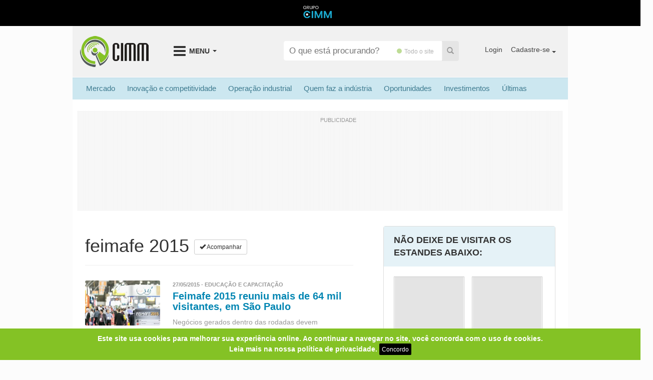

--- FILE ---
content_type: text/html; charset=utf-8
request_url: https://cimm.com.br/portal/tag/feimafe%202015
body_size: 22308
content:
<!DOCTYPE html>
<html>
<head>
  <meta charset="UTF-8" />
<script type="8ca628ea18bd76d3c101f646-text/javascript">window.NREUM||(NREUM={});NREUM.info={"beacon":"bam.nr-data.net","errorBeacon":"bam.nr-data.net","licenseKey":"99e47733b8","applicationID":"3268739","transactionName":"IVpYFxdfDg5dF0xCUgVGGQoLVAca","queueTime":0,"applicationTime":409,"agent":""}</script>
<script type="8ca628ea18bd76d3c101f646-text/javascript">(window.NREUM||(NREUM={})).init={ajax:{deny_list:["bam.nr-data.net"]},feature_flags:["soft_nav"]};(window.NREUM||(NREUM={})).loader_config={licenseKey:"99e47733b8",applicationID:"3268739",browserID:"3268745"};;/*! For license information please see nr-loader-rum-1.308.0.min.js.LICENSE.txt */
(()=>{var e,t,r={163:(e,t,r)=>{"use strict";r.d(t,{j:()=>E});var n=r(384),i=r(1741);var a=r(2555);r(860).K7.genericEvents;const s="experimental.resources",o="register",c=e=>{if(!e||"string"!=typeof e)return!1;try{document.createDocumentFragment().querySelector(e)}catch{return!1}return!0};var d=r(2614),u=r(944),l=r(8122);const f="[data-nr-mask]",g=e=>(0,l.a)(e,(()=>{const e={feature_flags:[],experimental:{allow_registered_children:!1,resources:!1},mask_selector:"*",block_selector:"[data-nr-block]",mask_input_options:{color:!1,date:!1,"datetime-local":!1,email:!1,month:!1,number:!1,range:!1,search:!1,tel:!1,text:!1,time:!1,url:!1,week:!1,textarea:!1,select:!1,password:!0}};return{ajax:{deny_list:void 0,block_internal:!0,enabled:!0,autoStart:!0},api:{get allow_registered_children(){return e.feature_flags.includes(o)||e.experimental.allow_registered_children},set allow_registered_children(t){e.experimental.allow_registered_children=t},duplicate_registered_data:!1},browser_consent_mode:{enabled:!1},distributed_tracing:{enabled:void 0,exclude_newrelic_header:void 0,cors_use_newrelic_header:void 0,cors_use_tracecontext_headers:void 0,allowed_origins:void 0},get feature_flags(){return e.feature_flags},set feature_flags(t){e.feature_flags=t},generic_events:{enabled:!0,autoStart:!0},harvest:{interval:30},jserrors:{enabled:!0,autoStart:!0},logging:{enabled:!0,autoStart:!0},metrics:{enabled:!0,autoStart:!0},obfuscate:void 0,page_action:{enabled:!0},page_view_event:{enabled:!0,autoStart:!0},page_view_timing:{enabled:!0,autoStart:!0},performance:{capture_marks:!1,capture_measures:!1,capture_detail:!0,resources:{get enabled(){return e.feature_flags.includes(s)||e.experimental.resources},set enabled(t){e.experimental.resources=t},asset_types:[],first_party_domains:[],ignore_newrelic:!0}},privacy:{cookies_enabled:!0},proxy:{assets:void 0,beacon:void 0},session:{expiresMs:d.wk,inactiveMs:d.BB},session_replay:{autoStart:!0,enabled:!1,preload:!1,sampling_rate:10,error_sampling_rate:100,collect_fonts:!1,inline_images:!1,fix_stylesheets:!0,mask_all_inputs:!0,get mask_text_selector(){return e.mask_selector},set mask_text_selector(t){c(t)?e.mask_selector="".concat(t,",").concat(f):""===t||null===t?e.mask_selector=f:(0,u.R)(5,t)},get block_class(){return"nr-block"},get ignore_class(){return"nr-ignore"},get mask_text_class(){return"nr-mask"},get block_selector(){return e.block_selector},set block_selector(t){c(t)?e.block_selector+=",".concat(t):""!==t&&(0,u.R)(6,t)},get mask_input_options(){return e.mask_input_options},set mask_input_options(t){t&&"object"==typeof t?e.mask_input_options={...t,password:!0}:(0,u.R)(7,t)}},session_trace:{enabled:!0,autoStart:!0},soft_navigations:{enabled:!0,autoStart:!0},spa:{enabled:!0,autoStart:!0},ssl:void 0,user_actions:{enabled:!0,elementAttributes:["id","className","tagName","type"]}}})());var p=r(6154),m=r(9324);let h=0;const v={buildEnv:m.F3,distMethod:m.Xs,version:m.xv,originTime:p.WN},b={consented:!1},y={appMetadata:{},get consented(){return this.session?.state?.consent||b.consented},set consented(e){b.consented=e},customTransaction:void 0,denyList:void 0,disabled:!1,harvester:void 0,isolatedBacklog:!1,isRecording:!1,loaderType:void 0,maxBytes:3e4,obfuscator:void 0,onerror:void 0,ptid:void 0,releaseIds:{},session:void 0,timeKeeper:void 0,registeredEntities:[],jsAttributesMetadata:{bytes:0},get harvestCount(){return++h}},_=e=>{const t=(0,l.a)(e,y),r=Object.keys(v).reduce((e,t)=>(e[t]={value:v[t],writable:!1,configurable:!0,enumerable:!0},e),{});return Object.defineProperties(t,r)};var w=r(5701);const x=e=>{const t=e.startsWith("http");e+="/",r.p=t?e:"https://"+e};var R=r(7836),k=r(3241);const A={accountID:void 0,trustKey:void 0,agentID:void 0,licenseKey:void 0,applicationID:void 0,xpid:void 0},S=e=>(0,l.a)(e,A),T=new Set;function E(e,t={},r,s){let{init:o,info:c,loader_config:d,runtime:u={},exposed:l=!0}=t;if(!c){const e=(0,n.pV)();o=e.init,c=e.info,d=e.loader_config}e.init=g(o||{}),e.loader_config=S(d||{}),c.jsAttributes??={},p.bv&&(c.jsAttributes.isWorker=!0),e.info=(0,a.D)(c);const f=e.init,m=[c.beacon,c.errorBeacon];T.has(e.agentIdentifier)||(f.proxy.assets&&(x(f.proxy.assets),m.push(f.proxy.assets)),f.proxy.beacon&&m.push(f.proxy.beacon),e.beacons=[...m],function(e){const t=(0,n.pV)();Object.getOwnPropertyNames(i.W.prototype).forEach(r=>{const n=i.W.prototype[r];if("function"!=typeof n||"constructor"===n)return;let a=t[r];e[r]&&!1!==e.exposed&&"micro-agent"!==e.runtime?.loaderType&&(t[r]=(...t)=>{const n=e[r](...t);return a?a(...t):n})})}(e),(0,n.US)("activatedFeatures",w.B)),u.denyList=[...f.ajax.deny_list||[],...f.ajax.block_internal?m:[]],u.ptid=e.agentIdentifier,u.loaderType=r,e.runtime=_(u),T.has(e.agentIdentifier)||(e.ee=R.ee.get(e.agentIdentifier),e.exposed=l,(0,k.W)({agentIdentifier:e.agentIdentifier,drained:!!w.B?.[e.agentIdentifier],type:"lifecycle",name:"initialize",feature:void 0,data:e.config})),T.add(e.agentIdentifier)}},384:(e,t,r)=>{"use strict";r.d(t,{NT:()=>s,US:()=>u,Zm:()=>o,bQ:()=>d,dV:()=>c,pV:()=>l});var n=r(6154),i=r(1863),a=r(1910);const s={beacon:"bam.nr-data.net",errorBeacon:"bam.nr-data.net"};function o(){return n.gm.NREUM||(n.gm.NREUM={}),void 0===n.gm.newrelic&&(n.gm.newrelic=n.gm.NREUM),n.gm.NREUM}function c(){let e=o();return e.o||(e.o={ST:n.gm.setTimeout,SI:n.gm.setImmediate||n.gm.setInterval,CT:n.gm.clearTimeout,XHR:n.gm.XMLHttpRequest,REQ:n.gm.Request,EV:n.gm.Event,PR:n.gm.Promise,MO:n.gm.MutationObserver,FETCH:n.gm.fetch,WS:n.gm.WebSocket},(0,a.i)(...Object.values(e.o))),e}function d(e,t){let r=o();r.initializedAgents??={},t.initializedAt={ms:(0,i.t)(),date:new Date},r.initializedAgents[e]=t}function u(e,t){o()[e]=t}function l(){return function(){let e=o();const t=e.info||{};e.info={beacon:s.beacon,errorBeacon:s.errorBeacon,...t}}(),function(){let e=o();const t=e.init||{};e.init={...t}}(),c(),function(){let e=o();const t=e.loader_config||{};e.loader_config={...t}}(),o()}},782:(e,t,r)=>{"use strict";r.d(t,{T:()=>n});const n=r(860).K7.pageViewTiming},860:(e,t,r)=>{"use strict";r.d(t,{$J:()=>u,K7:()=>c,P3:()=>d,XX:()=>i,Yy:()=>o,df:()=>a,qY:()=>n,v4:()=>s});const n="events",i="jserrors",a="browser/blobs",s="rum",o="browser/logs",c={ajax:"ajax",genericEvents:"generic_events",jserrors:i,logging:"logging",metrics:"metrics",pageAction:"page_action",pageViewEvent:"page_view_event",pageViewTiming:"page_view_timing",sessionReplay:"session_replay",sessionTrace:"session_trace",softNav:"soft_navigations",spa:"spa"},d={[c.pageViewEvent]:1,[c.pageViewTiming]:2,[c.metrics]:3,[c.jserrors]:4,[c.spa]:5,[c.ajax]:6,[c.sessionTrace]:7,[c.softNav]:8,[c.sessionReplay]:9,[c.logging]:10,[c.genericEvents]:11},u={[c.pageViewEvent]:s,[c.pageViewTiming]:n,[c.ajax]:n,[c.spa]:n,[c.softNav]:n,[c.metrics]:i,[c.jserrors]:i,[c.sessionTrace]:a,[c.sessionReplay]:a,[c.logging]:o,[c.genericEvents]:"ins"}},944:(e,t,r)=>{"use strict";r.d(t,{R:()=>i});var n=r(3241);function i(e,t){"function"==typeof console.debug&&(console.debug("New Relic Warning: https://github.com/newrelic/newrelic-browser-agent/blob/main/docs/warning-codes.md#".concat(e),t),(0,n.W)({agentIdentifier:null,drained:null,type:"data",name:"warn",feature:"warn",data:{code:e,secondary:t}}))}},1687:(e,t,r)=>{"use strict";r.d(t,{Ak:()=>d,Ze:()=>f,x3:()=>u});var n=r(3241),i=r(7836),a=r(3606),s=r(860),o=r(2646);const c={};function d(e,t){const r={staged:!1,priority:s.P3[t]||0};l(e),c[e].get(t)||c[e].set(t,r)}function u(e,t){e&&c[e]&&(c[e].get(t)&&c[e].delete(t),p(e,t,!1),c[e].size&&g(e))}function l(e){if(!e)throw new Error("agentIdentifier required");c[e]||(c[e]=new Map)}function f(e="",t="feature",r=!1){if(l(e),!e||!c[e].get(t)||r)return p(e,t);c[e].get(t).staged=!0,g(e)}function g(e){const t=Array.from(c[e]);t.every(([e,t])=>t.staged)&&(t.sort((e,t)=>e[1].priority-t[1].priority),t.forEach(([t])=>{c[e].delete(t),p(e,t)}))}function p(e,t,r=!0){const s=e?i.ee.get(e):i.ee,c=a.i.handlers;if(!s.aborted&&s.backlog&&c){if((0,n.W)({agentIdentifier:e,type:"lifecycle",name:"drain",feature:t}),r){const e=s.backlog[t],r=c[t];if(r){for(let t=0;e&&t<e.length;++t)m(e[t],r);Object.entries(r).forEach(([e,t])=>{Object.values(t||{}).forEach(t=>{t[0]?.on&&t[0]?.context()instanceof o.y&&t[0].on(e,t[1])})})}}s.isolatedBacklog||delete c[t],s.backlog[t]=null,s.emit("drain-"+t,[])}}function m(e,t){var r=e[1];Object.values(t[r]||{}).forEach(t=>{var r=e[0];if(t[0]===r){var n=t[1],i=e[3],a=e[2];n.apply(i,a)}})}},1738:(e,t,r)=>{"use strict";r.d(t,{U:()=>g,Y:()=>f});var n=r(3241),i=r(9908),a=r(1863),s=r(944),o=r(5701),c=r(3969),d=r(8362),u=r(860),l=r(4261);function f(e,t,r,a){const f=a||r;!f||f[e]&&f[e]!==d.d.prototype[e]||(f[e]=function(){(0,i.p)(c.xV,["API/"+e+"/called"],void 0,u.K7.metrics,r.ee),(0,n.W)({agentIdentifier:r.agentIdentifier,drained:!!o.B?.[r.agentIdentifier],type:"data",name:"api",feature:l.Pl+e,data:{}});try{return t.apply(this,arguments)}catch(e){(0,s.R)(23,e)}})}function g(e,t,r,n,s){const o=e.info;null===r?delete o.jsAttributes[t]:o.jsAttributes[t]=r,(s||null===r)&&(0,i.p)(l.Pl+n,[(0,a.t)(),t,r],void 0,"session",e.ee)}},1741:(e,t,r)=>{"use strict";r.d(t,{W:()=>a});var n=r(944),i=r(4261);class a{#e(e,...t){if(this[e]!==a.prototype[e])return this[e](...t);(0,n.R)(35,e)}addPageAction(e,t){return this.#e(i.hG,e,t)}register(e){return this.#e(i.eY,e)}recordCustomEvent(e,t){return this.#e(i.fF,e,t)}setPageViewName(e,t){return this.#e(i.Fw,e,t)}setCustomAttribute(e,t,r){return this.#e(i.cD,e,t,r)}noticeError(e,t){return this.#e(i.o5,e,t)}setUserId(e,t=!1){return this.#e(i.Dl,e,t)}setApplicationVersion(e){return this.#e(i.nb,e)}setErrorHandler(e){return this.#e(i.bt,e)}addRelease(e,t){return this.#e(i.k6,e,t)}log(e,t){return this.#e(i.$9,e,t)}start(){return this.#e(i.d3)}finished(e){return this.#e(i.BL,e)}recordReplay(){return this.#e(i.CH)}pauseReplay(){return this.#e(i.Tb)}addToTrace(e){return this.#e(i.U2,e)}setCurrentRouteName(e){return this.#e(i.PA,e)}interaction(e){return this.#e(i.dT,e)}wrapLogger(e,t,r){return this.#e(i.Wb,e,t,r)}measure(e,t){return this.#e(i.V1,e,t)}consent(e){return this.#e(i.Pv,e)}}},1863:(e,t,r)=>{"use strict";function n(){return Math.floor(performance.now())}r.d(t,{t:()=>n})},1910:(e,t,r)=>{"use strict";r.d(t,{i:()=>a});var n=r(944);const i=new Map;function a(...e){return e.every(e=>{if(i.has(e))return i.get(e);const t="function"==typeof e?e.toString():"",r=t.includes("[native code]"),a=t.includes("nrWrapper");return r||a||(0,n.R)(64,e?.name||t),i.set(e,r),r})}},2555:(e,t,r)=>{"use strict";r.d(t,{D:()=>o,f:()=>s});var n=r(384),i=r(8122);const a={beacon:n.NT.beacon,errorBeacon:n.NT.errorBeacon,licenseKey:void 0,applicationID:void 0,sa:void 0,queueTime:void 0,applicationTime:void 0,ttGuid:void 0,user:void 0,account:void 0,product:void 0,extra:void 0,jsAttributes:{},userAttributes:void 0,atts:void 0,transactionName:void 0,tNamePlain:void 0};function s(e){try{return!!e.licenseKey&&!!e.errorBeacon&&!!e.applicationID}catch(e){return!1}}const o=e=>(0,i.a)(e,a)},2614:(e,t,r)=>{"use strict";r.d(t,{BB:()=>s,H3:()=>n,g:()=>d,iL:()=>c,tS:()=>o,uh:()=>i,wk:()=>a});const n="NRBA",i="SESSION",a=144e5,s=18e5,o={STARTED:"session-started",PAUSE:"session-pause",RESET:"session-reset",RESUME:"session-resume",UPDATE:"session-update"},c={SAME_TAB:"same-tab",CROSS_TAB:"cross-tab"},d={OFF:0,FULL:1,ERROR:2}},2646:(e,t,r)=>{"use strict";r.d(t,{y:()=>n});class n{constructor(e){this.contextId=e}}},2843:(e,t,r)=>{"use strict";r.d(t,{G:()=>a,u:()=>i});var n=r(3878);function i(e,t=!1,r,i){(0,n.DD)("visibilitychange",function(){if(t)return void("hidden"===document.visibilityState&&e());e(document.visibilityState)},r,i)}function a(e,t,r){(0,n.sp)("pagehide",e,t,r)}},3241:(e,t,r)=>{"use strict";r.d(t,{W:()=>a});var n=r(6154);const i="newrelic";function a(e={}){try{n.gm.dispatchEvent(new CustomEvent(i,{detail:e}))}catch(e){}}},3606:(e,t,r)=>{"use strict";r.d(t,{i:()=>a});var n=r(9908);a.on=s;var i=a.handlers={};function a(e,t,r,a){s(a||n.d,i,e,t,r)}function s(e,t,r,i,a){a||(a="feature"),e||(e=n.d);var s=t[a]=t[a]||{};(s[r]=s[r]||[]).push([e,i])}},3878:(e,t,r)=>{"use strict";function n(e,t){return{capture:e,passive:!1,signal:t}}function i(e,t,r=!1,i){window.addEventListener(e,t,n(r,i))}function a(e,t,r=!1,i){document.addEventListener(e,t,n(r,i))}r.d(t,{DD:()=>a,jT:()=>n,sp:()=>i})},3969:(e,t,r)=>{"use strict";r.d(t,{TZ:()=>n,XG:()=>o,rs:()=>i,xV:()=>s,z_:()=>a});const n=r(860).K7.metrics,i="sm",a="cm",s="storeSupportabilityMetrics",o="storeEventMetrics"},4234:(e,t,r)=>{"use strict";r.d(t,{W:()=>a});var n=r(7836),i=r(1687);class a{constructor(e,t){this.agentIdentifier=e,this.ee=n.ee.get(e),this.featureName=t,this.blocked=!1}deregisterDrain(){(0,i.x3)(this.agentIdentifier,this.featureName)}}},4261:(e,t,r)=>{"use strict";r.d(t,{$9:()=>d,BL:()=>o,CH:()=>g,Dl:()=>_,Fw:()=>y,PA:()=>h,Pl:()=>n,Pv:()=>k,Tb:()=>l,U2:()=>a,V1:()=>R,Wb:()=>x,bt:()=>b,cD:()=>v,d3:()=>w,dT:()=>c,eY:()=>p,fF:()=>f,hG:()=>i,k6:()=>s,nb:()=>m,o5:()=>u});const n="api-",i="addPageAction",a="addToTrace",s="addRelease",o="finished",c="interaction",d="log",u="noticeError",l="pauseReplay",f="recordCustomEvent",g="recordReplay",p="register",m="setApplicationVersion",h="setCurrentRouteName",v="setCustomAttribute",b="setErrorHandler",y="setPageViewName",_="setUserId",w="start",x="wrapLogger",R="measure",k="consent"},5289:(e,t,r)=>{"use strict";r.d(t,{GG:()=>s,Qr:()=>c,sB:()=>o});var n=r(3878),i=r(6389);function a(){return"undefined"==typeof document||"complete"===document.readyState}function s(e,t){if(a())return e();const r=(0,i.J)(e),s=setInterval(()=>{a()&&(clearInterval(s),r())},500);(0,n.sp)("load",r,t)}function o(e){if(a())return e();(0,n.DD)("DOMContentLoaded",e)}function c(e){if(a())return e();(0,n.sp)("popstate",e)}},5607:(e,t,r)=>{"use strict";r.d(t,{W:()=>n});const n=(0,r(9566).bz)()},5701:(e,t,r)=>{"use strict";r.d(t,{B:()=>a,t:()=>s});var n=r(3241);const i=new Set,a={};function s(e,t){const r=t.agentIdentifier;a[r]??={},e&&"object"==typeof e&&(i.has(r)||(t.ee.emit("rumresp",[e]),a[r]=e,i.add(r),(0,n.W)({agentIdentifier:r,loaded:!0,drained:!0,type:"lifecycle",name:"load",feature:void 0,data:e})))}},6154:(e,t,r)=>{"use strict";r.d(t,{OF:()=>c,RI:()=>i,WN:()=>u,bv:()=>a,eN:()=>l,gm:()=>s,mw:()=>o,sb:()=>d});var n=r(1863);const i="undefined"!=typeof window&&!!window.document,a="undefined"!=typeof WorkerGlobalScope&&("undefined"!=typeof self&&self instanceof WorkerGlobalScope&&self.navigator instanceof WorkerNavigator||"undefined"!=typeof globalThis&&globalThis instanceof WorkerGlobalScope&&globalThis.navigator instanceof WorkerNavigator),s=i?window:"undefined"!=typeof WorkerGlobalScope&&("undefined"!=typeof self&&self instanceof WorkerGlobalScope&&self||"undefined"!=typeof globalThis&&globalThis instanceof WorkerGlobalScope&&globalThis),o=Boolean("hidden"===s?.document?.visibilityState),c=/iPad|iPhone|iPod/.test(s.navigator?.userAgent),d=c&&"undefined"==typeof SharedWorker,u=((()=>{const e=s.navigator?.userAgent?.match(/Firefox[/\s](\d+\.\d+)/);Array.isArray(e)&&e.length>=2&&e[1]})(),Date.now()-(0,n.t)()),l=()=>"undefined"!=typeof PerformanceNavigationTiming&&s?.performance?.getEntriesByType("navigation")?.[0]?.responseStart},6389:(e,t,r)=>{"use strict";function n(e,t=500,r={}){const n=r?.leading||!1;let i;return(...r)=>{n&&void 0===i&&(e.apply(this,r),i=setTimeout(()=>{i=clearTimeout(i)},t)),n||(clearTimeout(i),i=setTimeout(()=>{e.apply(this,r)},t))}}function i(e){let t=!1;return(...r)=>{t||(t=!0,e.apply(this,r))}}r.d(t,{J:()=>i,s:()=>n})},6630:(e,t,r)=>{"use strict";r.d(t,{T:()=>n});const n=r(860).K7.pageViewEvent},7699:(e,t,r)=>{"use strict";r.d(t,{It:()=>a,KC:()=>o,No:()=>i,qh:()=>s});var n=r(860);const i=16e3,a=1e6,s="SESSION_ERROR",o={[n.K7.logging]:!0,[n.K7.genericEvents]:!1,[n.K7.jserrors]:!1,[n.K7.ajax]:!1}},7836:(e,t,r)=>{"use strict";r.d(t,{P:()=>o,ee:()=>c});var n=r(384),i=r(8990),a=r(2646),s=r(5607);const o="nr@context:".concat(s.W),c=function e(t,r){var n={},s={},u={},l=!1;try{l=16===r.length&&d.initializedAgents?.[r]?.runtime.isolatedBacklog}catch(e){}var f={on:p,addEventListener:p,removeEventListener:function(e,t){var r=n[e];if(!r)return;for(var i=0;i<r.length;i++)r[i]===t&&r.splice(i,1)},emit:function(e,r,n,i,a){!1!==a&&(a=!0);if(c.aborted&&!i)return;t&&a&&t.emit(e,r,n);var o=g(n);m(e).forEach(e=>{e.apply(o,r)});var d=v()[s[e]];d&&d.push([f,e,r,o]);return o},get:h,listeners:m,context:g,buffer:function(e,t){const r=v();if(t=t||"feature",f.aborted)return;Object.entries(e||{}).forEach(([e,n])=>{s[n]=t,t in r||(r[t]=[])})},abort:function(){f._aborted=!0,Object.keys(f.backlog).forEach(e=>{delete f.backlog[e]})},isBuffering:function(e){return!!v()[s[e]]},debugId:r,backlog:l?{}:t&&"object"==typeof t.backlog?t.backlog:{},isolatedBacklog:l};return Object.defineProperty(f,"aborted",{get:()=>{let e=f._aborted||!1;return e||(t&&(e=t.aborted),e)}}),f;function g(e){return e&&e instanceof a.y?e:e?(0,i.I)(e,o,()=>new a.y(o)):new a.y(o)}function p(e,t){n[e]=m(e).concat(t)}function m(e){return n[e]||[]}function h(t){return u[t]=u[t]||e(f,t)}function v(){return f.backlog}}(void 0,"globalEE"),d=(0,n.Zm)();d.ee||(d.ee=c)},8122:(e,t,r)=>{"use strict";r.d(t,{a:()=>i});var n=r(944);function i(e,t){try{if(!e||"object"!=typeof e)return(0,n.R)(3);if(!t||"object"!=typeof t)return(0,n.R)(4);const r=Object.create(Object.getPrototypeOf(t),Object.getOwnPropertyDescriptors(t)),a=0===Object.keys(r).length?e:r;for(let s in a)if(void 0!==e[s])try{if(null===e[s]){r[s]=null;continue}Array.isArray(e[s])&&Array.isArray(t[s])?r[s]=Array.from(new Set([...e[s],...t[s]])):"object"==typeof e[s]&&"object"==typeof t[s]?r[s]=i(e[s],t[s]):r[s]=e[s]}catch(e){r[s]||(0,n.R)(1,e)}return r}catch(e){(0,n.R)(2,e)}}},8362:(e,t,r)=>{"use strict";r.d(t,{d:()=>a});var n=r(9566),i=r(1741);class a extends i.W{agentIdentifier=(0,n.LA)(16)}},8374:(e,t,r)=>{r.nc=(()=>{try{return document?.currentScript?.nonce}catch(e){}return""})()},8990:(e,t,r)=>{"use strict";r.d(t,{I:()=>i});var n=Object.prototype.hasOwnProperty;function i(e,t,r){if(n.call(e,t))return e[t];var i=r();if(Object.defineProperty&&Object.keys)try{return Object.defineProperty(e,t,{value:i,writable:!0,enumerable:!1}),i}catch(e){}return e[t]=i,i}},9324:(e,t,r)=>{"use strict";r.d(t,{F3:()=>i,Xs:()=>a,xv:()=>n});const n="1.308.0",i="PROD",a="CDN"},9566:(e,t,r)=>{"use strict";r.d(t,{LA:()=>o,bz:()=>s});var n=r(6154);const i="xxxxxxxx-xxxx-4xxx-yxxx-xxxxxxxxxxxx";function a(e,t){return e?15&e[t]:16*Math.random()|0}function s(){const e=n.gm?.crypto||n.gm?.msCrypto;let t,r=0;return e&&e.getRandomValues&&(t=e.getRandomValues(new Uint8Array(30))),i.split("").map(e=>"x"===e?a(t,r++).toString(16):"y"===e?(3&a()|8).toString(16):e).join("")}function o(e){const t=n.gm?.crypto||n.gm?.msCrypto;let r,i=0;t&&t.getRandomValues&&(r=t.getRandomValues(new Uint8Array(e)));const s=[];for(var o=0;o<e;o++)s.push(a(r,i++).toString(16));return s.join("")}},9908:(e,t,r)=>{"use strict";r.d(t,{d:()=>n,p:()=>i});var n=r(7836).ee.get("handle");function i(e,t,r,i,a){a?(a.buffer([e],i),a.emit(e,t,r)):(n.buffer([e],i),n.emit(e,t,r))}}},n={};function i(e){var t=n[e];if(void 0!==t)return t.exports;var a=n[e]={exports:{}};return r[e](a,a.exports,i),a.exports}i.m=r,i.d=(e,t)=>{for(var r in t)i.o(t,r)&&!i.o(e,r)&&Object.defineProperty(e,r,{enumerable:!0,get:t[r]})},i.f={},i.e=e=>Promise.all(Object.keys(i.f).reduce((t,r)=>(i.f[r](e,t),t),[])),i.u=e=>"nr-rum-1.308.0.min.js",i.o=(e,t)=>Object.prototype.hasOwnProperty.call(e,t),e={},t="NRBA-1.308.0.PROD:",i.l=(r,n,a,s)=>{if(e[r])e[r].push(n);else{var o,c;if(void 0!==a)for(var d=document.getElementsByTagName("script"),u=0;u<d.length;u++){var l=d[u];if(l.getAttribute("src")==r||l.getAttribute("data-webpack")==t+a){o=l;break}}if(!o){c=!0;var f={296:"sha512-+MIMDsOcckGXa1EdWHqFNv7P+JUkd5kQwCBr3KE6uCvnsBNUrdSt4a/3/L4j4TxtnaMNjHpza2/erNQbpacJQA=="};(o=document.createElement("script")).charset="utf-8",i.nc&&o.setAttribute("nonce",i.nc),o.setAttribute("data-webpack",t+a),o.src=r,0!==o.src.indexOf(window.location.origin+"/")&&(o.crossOrigin="anonymous"),f[s]&&(o.integrity=f[s])}e[r]=[n];var g=(t,n)=>{o.onerror=o.onload=null,clearTimeout(p);var i=e[r];if(delete e[r],o.parentNode&&o.parentNode.removeChild(o),i&&i.forEach(e=>e(n)),t)return t(n)},p=setTimeout(g.bind(null,void 0,{type:"timeout",target:o}),12e4);o.onerror=g.bind(null,o.onerror),o.onload=g.bind(null,o.onload),c&&document.head.appendChild(o)}},i.r=e=>{"undefined"!=typeof Symbol&&Symbol.toStringTag&&Object.defineProperty(e,Symbol.toStringTag,{value:"Module"}),Object.defineProperty(e,"__esModule",{value:!0})},i.p="https://js-agent.newrelic.com/",(()=>{var e={374:0,840:0};i.f.j=(t,r)=>{var n=i.o(e,t)?e[t]:void 0;if(0!==n)if(n)r.push(n[2]);else{var a=new Promise((r,i)=>n=e[t]=[r,i]);r.push(n[2]=a);var s=i.p+i.u(t),o=new Error;i.l(s,r=>{if(i.o(e,t)&&(0!==(n=e[t])&&(e[t]=void 0),n)){var a=r&&("load"===r.type?"missing":r.type),s=r&&r.target&&r.target.src;o.message="Loading chunk "+t+" failed: ("+a+": "+s+")",o.name="ChunkLoadError",o.type=a,o.request=s,n[1](o)}},"chunk-"+t,t)}};var t=(t,r)=>{var n,a,[s,o,c]=r,d=0;if(s.some(t=>0!==e[t])){for(n in o)i.o(o,n)&&(i.m[n]=o[n]);if(c)c(i)}for(t&&t(r);d<s.length;d++)a=s[d],i.o(e,a)&&e[a]&&e[a][0](),e[a]=0},r=self["webpackChunk:NRBA-1.308.0.PROD"]=self["webpackChunk:NRBA-1.308.0.PROD"]||[];r.forEach(t.bind(null,0)),r.push=t.bind(null,r.push.bind(r))})(),(()=>{"use strict";i(8374);var e=i(8362),t=i(860);const r=Object.values(t.K7);var n=i(163);var a=i(9908),s=i(1863),o=i(4261),c=i(1738);var d=i(1687),u=i(4234),l=i(5289),f=i(6154),g=i(944),p=i(384);const m=e=>f.RI&&!0===e?.privacy.cookies_enabled;function h(e){return!!(0,p.dV)().o.MO&&m(e)&&!0===e?.session_trace.enabled}var v=i(6389),b=i(7699);class y extends u.W{constructor(e,t){super(e.agentIdentifier,t),this.agentRef=e,this.abortHandler=void 0,this.featAggregate=void 0,this.loadedSuccessfully=void 0,this.onAggregateImported=new Promise(e=>{this.loadedSuccessfully=e}),this.deferred=Promise.resolve(),!1===e.init[this.featureName].autoStart?this.deferred=new Promise((t,r)=>{this.ee.on("manual-start-all",(0,v.J)(()=>{(0,d.Ak)(e.agentIdentifier,this.featureName),t()}))}):(0,d.Ak)(e.agentIdentifier,t)}importAggregator(e,t,r={}){if(this.featAggregate)return;const n=async()=>{let n;await this.deferred;try{if(m(e.init)){const{setupAgentSession:t}=await i.e(296).then(i.bind(i,3305));n=t(e)}}catch(e){(0,g.R)(20,e),this.ee.emit("internal-error",[e]),(0,a.p)(b.qh,[e],void 0,this.featureName,this.ee)}try{if(!this.#t(this.featureName,n,e.init))return(0,d.Ze)(this.agentIdentifier,this.featureName),void this.loadedSuccessfully(!1);const{Aggregate:i}=await t();this.featAggregate=new i(e,r),e.runtime.harvester.initializedAggregates.push(this.featAggregate),this.loadedSuccessfully(!0)}catch(e){(0,g.R)(34,e),this.abortHandler?.(),(0,d.Ze)(this.agentIdentifier,this.featureName,!0),this.loadedSuccessfully(!1),this.ee&&this.ee.abort()}};f.RI?(0,l.GG)(()=>n(),!0):n()}#t(e,r,n){if(this.blocked)return!1;switch(e){case t.K7.sessionReplay:return h(n)&&!!r;case t.K7.sessionTrace:return!!r;default:return!0}}}var _=i(6630),w=i(2614),x=i(3241);class R extends y{static featureName=_.T;constructor(e){var t;super(e,_.T),this.setupInspectionEvents(e.agentIdentifier),t=e,(0,c.Y)(o.Fw,function(e,r){"string"==typeof e&&("/"!==e.charAt(0)&&(e="/"+e),t.runtime.customTransaction=(r||"http://custom.transaction")+e,(0,a.p)(o.Pl+o.Fw,[(0,s.t)()],void 0,void 0,t.ee))},t),this.importAggregator(e,()=>i.e(296).then(i.bind(i,3943)))}setupInspectionEvents(e){const t=(t,r)=>{t&&(0,x.W)({agentIdentifier:e,timeStamp:t.timeStamp,loaded:"complete"===t.target.readyState,type:"window",name:r,data:t.target.location+""})};(0,l.sB)(e=>{t(e,"DOMContentLoaded")}),(0,l.GG)(e=>{t(e,"load")}),(0,l.Qr)(e=>{t(e,"navigate")}),this.ee.on(w.tS.UPDATE,(t,r)=>{(0,x.W)({agentIdentifier:e,type:"lifecycle",name:"session",data:r})})}}class k extends e.d{constructor(e){var t;(super(),f.gm)?(this.features={},(0,p.bQ)(this.agentIdentifier,this),this.desiredFeatures=new Set(e.features||[]),this.desiredFeatures.add(R),(0,n.j)(this,e,e.loaderType||"agent"),t=this,(0,c.Y)(o.cD,function(e,r,n=!1){if("string"==typeof e){if(["string","number","boolean"].includes(typeof r)||null===r)return(0,c.U)(t,e,r,o.cD,n);(0,g.R)(40,typeof r)}else(0,g.R)(39,typeof e)},t),function(e){(0,c.Y)(o.Dl,function(t,r=!1){if("string"!=typeof t&&null!==t)return void(0,g.R)(41,typeof t);const n=e.info.jsAttributes["enduser.id"];r&&null!=n&&n!==t?(0,a.p)(o.Pl+"setUserIdAndResetSession",[t],void 0,"session",e.ee):(0,c.U)(e,"enduser.id",t,o.Dl,!0)},e)}(this),function(e){(0,c.Y)(o.nb,function(t){if("string"==typeof t||null===t)return(0,c.U)(e,"application.version",t,o.nb,!1);(0,g.R)(42,typeof t)},e)}(this),function(e){(0,c.Y)(o.d3,function(){e.ee.emit("manual-start-all")},e)}(this),function(e){(0,c.Y)(o.Pv,function(t=!0){if("boolean"==typeof t){if((0,a.p)(o.Pl+o.Pv,[t],void 0,"session",e.ee),e.runtime.consented=t,t){const t=e.features.page_view_event;t.onAggregateImported.then(e=>{const r=t.featAggregate;e&&!r.sentRum&&r.sendRum()})}}else(0,g.R)(65,typeof t)},e)}(this),this.run()):(0,g.R)(21)}get config(){return{info:this.info,init:this.init,loader_config:this.loader_config,runtime:this.runtime}}get api(){return this}run(){try{const e=function(e){const t={};return r.forEach(r=>{t[r]=!!e[r]?.enabled}),t}(this.init),n=[...this.desiredFeatures];n.sort((e,r)=>t.P3[e.featureName]-t.P3[r.featureName]),n.forEach(r=>{if(!e[r.featureName]&&r.featureName!==t.K7.pageViewEvent)return;if(r.featureName===t.K7.spa)return void(0,g.R)(67);const n=function(e){switch(e){case t.K7.ajax:return[t.K7.jserrors];case t.K7.sessionTrace:return[t.K7.ajax,t.K7.pageViewEvent];case t.K7.sessionReplay:return[t.K7.sessionTrace];case t.K7.pageViewTiming:return[t.K7.pageViewEvent];default:return[]}}(r.featureName).filter(e=>!(e in this.features));n.length>0&&(0,g.R)(36,{targetFeature:r.featureName,missingDependencies:n}),this.features[r.featureName]=new r(this)})}catch(e){(0,g.R)(22,e);for(const e in this.features)this.features[e].abortHandler?.();const t=(0,p.Zm)();delete t.initializedAgents[this.agentIdentifier]?.features,delete this.sharedAggregator;return t.ee.get(this.agentIdentifier).abort(),!1}}}var A=i(2843),S=i(782);class T extends y{static featureName=S.T;constructor(e){super(e,S.T),f.RI&&((0,A.u)(()=>(0,a.p)("docHidden",[(0,s.t)()],void 0,S.T,this.ee),!0),(0,A.G)(()=>(0,a.p)("winPagehide",[(0,s.t)()],void 0,S.T,this.ee)),this.importAggregator(e,()=>i.e(296).then(i.bind(i,2117))))}}var E=i(3969);class I extends y{static featureName=E.TZ;constructor(e){super(e,E.TZ),f.RI&&document.addEventListener("securitypolicyviolation",e=>{(0,a.p)(E.xV,["Generic/CSPViolation/Detected"],void 0,this.featureName,this.ee)}),this.importAggregator(e,()=>i.e(296).then(i.bind(i,9623)))}}new k({features:[R,T,I],loaderType:"lite"})})()})();</script>
  <meta name="google-site-verification" content="VgDFy_4DhpvlNS72xPvW39f4eCB9F2HcmwPXsU_mwyw" />

  <meta name="viewport" content="width=device-width, initial-scale=1.0"> 
  <meta name="language" content="pt-br">
  <title>feimafe 2015 : Tecnologias, notícias, artigos, novidades e curiosidades - CIMM</title>
        <link rel="canonical" href="https://www.cimm.com.br/portal/tag/feimafe 2015" />


<link href="/portal/assets/home-bac50b3ae37125fc096cf7aed80f33b4.css" media="all" rel="stylesheet" type="text/css" />

  <link rel="preload" href="/portal/assets/bootstrap/glyphicons-halflings-regular-50dffd592390711a5df6ac21764a4555.woff" as="font" type="font/woff" crossorigin="anonymous">



    <link href="/portal/assets/tags-e759eb74f54a9e112aa802e048dfc534.css" media="screen" rel="stylesheet" type="text/css" />

  <meta content="authenticity_token" name="csrf-param" />
<meta content="pTepLDIvFWgYER2m5/2unYUwIMZZaqCsHsIPolUykZ8=" name="csrf-token" />

  	<!-- Google Tag Manager -->
	<script type="8ca628ea18bd76d3c101f646-text/javascript">(function(w,d,s,l,i){w[l]=w[l]||[];w[l].push({'gtm.start':
	new Date().getTime(),event:'gtm.js'});var f=d.getElementsByTagName(s)[0],
	j=d.createElement(s),dl=l!='dataLayer'?'&l='+l:'';j.async=true;j.src=
	'https://www.googletagmanager.com/gtm.js?id='+i+dl;f.parentNode.insertBefore(j,f);
	})(window,document,'script','dataLayer','GTM-WF2NR7');</script>
	<!-- End Google Tag Manager -->
  
  
    <meta name="Description" content="feimafe 2015 : Tecnologias, notícias, artigos, novidades, lançamentos, curiosidades. Tudo sobre feimafe 2015" />

  <link rel="alternate" type="application/rss+xml" title="CIMM - Centro de Informação Metal Mecânica" href="/portal/noticia/rss" />
  <link rel="shortcut icon" href="/portal/assets/cimm/icone-e55298b2548b85dda32a0aeb8460bfa8.ico" />

  <link href="/portal/assets/cimm/ico/favicon-16x16.png" rel="icon" sizes="16x16" type="image/png" />
  <link href="/portal/assets/cimm/ico/favicon-32x32.png" rel="icon" sizes="32x32" type="image/png" />
  <link href="/portal/assets/cimm/ico/apple-touch-icon-57x57.png" rel="apple-touch-icon" sizes="57x57" type="image/png" />
  <link href="/portal/assets/cimm/ico/apple-touch-icon-60x60.png" rel="apple-touch-icon" sizes="60x60" type="image/png" />
  <link href="/portal/assets/cimm/ico/apple-touch-icon-72x72.png" rel="apple-touch-icon" sizes="72x72" type="image/png" />
  <link href="/portal/assets/cimm/ico/apple-touch-icon-76x76.png" rel="apple-touch-icon" sizes="76x76" type="image/png" />
  <link href="/portal/assets/cimm/ico/apple-touch-icon-96x96.png" rel="icon" sizes="96x96" type="image/png" />
  <link href="/portal/assets/cimm/ico/apple-touch-icon-114x114.png" rel="apple-touch-icon" sizes="114x114" type="image/png" />
  <link href="/portal/assets/cimm/ico/apple-touch-icon-120x120.png" rel="apple-touch-icon" sizes="120x120" type="image/png" />
  <link href="/portal/assets/cimm/ico/apple-touch-icon-144x144.png" rel="apple-touch-icon" sizes="144x144" type="image/png" />
  <link href="/portal/assets/cimm/ico/apple-touch-icon-152x152.png" rel="apple-touch-icon" sizes="152x152" type="image/png" />
  <link href="/portal/assets/cimm/ico/apple-touch-icon-180x180.png" rel="apple-touch-icon" sizes="180x180" type="image/png" />
  <link href="/portal/assets/cimm/ico/android-icon-192x192.png" rel="icon" sizes="192x192" type="image/png" />
<meta name="msapplication-TileColor" content="#ffffff">
<meta name="theme-color" content="#ffffff">


  
  <script async src="https://securepubads.g.doubleclick.net/tag/js/gpt.js" type="8ca628ea18bd76d3c101f646-text/javascript"></script>

<script type="8ca628ea18bd76d3c101f646-text/javascript">
  window.googletag = window.googletag || {cmd: []};
  
  googletag.cmd.push(function() {

  var mapping_l1 = googletag.sizeMapping().
    addSize([992, 0], [[970, 150], [970, 90], [728, 90], [1, 1]]). //desktop
    addSize([768, 0], [[300, 250], [728, 90], [1, 1]]). //tablet
    addSize([320, 0], [[320, 50], [320, 100], [300, 250], [1, 1]]). //mobile
    addSize([0, 0], [[320, 50], [1, 1]]). //other
    build();

    var mapping_l2 = googletag.sizeMapping().
      addSize([992, 0], [[970, 250], [970, 150], [970, 90], [728, 90], [1, 1]]). //desktop
      addSize([768, 0], [[300, 250], [728, 90], [1, 1]]). //tablet
      addSize([320, 0], [[320, 50], [320, 100], [300, 250], [1, 1]]). //mobile
      addSize([0, 0], [[320, 50], [1, 1]]). //other
      build();

    var mapping_en = googletag.sizeMapping().
      addSize([600, 0], [600, 300]).
    addSize([300, 0], [300, 250]).
      build();

    var gr_skyscraper = googletag.sizeMapping().
      addSize([1100, 0], [160, 600]).
      addSize([1, 1], []).
      build();
  googletag.defineSlot('/1025339/gr_rm1', [300, 250], 'div-gpt-ad-1468979315630-0').addService(googletag.pubads());
  googletag.defineSlot('/1025339/gr_rm_miolonews', [[300, 250], [300, 100]], 'div-gpt-ad-1497874948131-0').addService(googletag.pubads());

  googletag.defineSlot('/1025339/gr_leaderboard1', [[970, 150], [970, 90], [728, 90], [300, 250]], 'div-gpt-ad-1468977636037-2').defineSizeMapping(mapping_l1).addService(googletag.pubads());
  googletag.defineSlot('/1025339/gr_rm2', [300, 250], 'div-gpt-ad-1468977636037-7').addService(googletag.pubads());
  googletag.defineSlot('/1025339/gr_leaderboard2', [[970, 250], [970, 150], [970, 90], [728, 90], [300, 250]], 'div-gpt-ad-1468977636037-3').defineSizeMapping(mapping_l2).addService(googletag.pubads());
  googletag.defineSlot('/1025339/gr_skyscraper', [160, 600], 'div-gpt-ad-1468977636037-8').defineSizeMapping(gr_skyscraper).addService(googletag.pubads());
  googletag.defineSlot('/1025339/gr_skyscraper_2', [160, 600], 'div-gpt-ad-1610571002943-0').defineSizeMapping(gr_skyscraper).addService(googletag.pubads());
  googletag.defineSlot('/1025339/300_600', [[300, 600], [300, 250]], 'div-gpt-ad-1475168765662-0').addService(googletag.pubads());
  // miolo news

    googletag.pubads().setTargeting("midia", "cimm");
    googletag.pubads().setTargeting("secao", "tags");

      googletag.pubads().setTargeting("assunto", "feimafe_2015");




    googletag.pubads().enableSingleRequest();
    googletag.enableServices();

  });
</script>




  </head>
  <body class="tags tags-index page-articles" >

    <div class="cimm-services">
      <div class="container">
        <a href="https://grupo.cimm.com.br" target="_blank"><img alt="Logogrupocimm-fundoescuro" src="/assets/images/lazy.jpg" data-original="/portal/assets/LogoGrupoCIMM-fundoEscuro-a28a0af92485d52aafe790277ee9612c.png"></a>
      </div>
    </div>

	<!-- Google Tag Manager (noscript) -->
	<noscript><iframe src="https://www.googletagmanager.com/ns.html?id=GTM-WF2NR7"
	height="0" width="0" style="display:none;visibility:hidden"></iframe></noscript>
	<!-- End Google Tag Manager (noscript) -->
  

    <div class="bg-ad">


    <div class="block block-header ">
  
    <div class="top-menu" >
      <div class="container container-main">

      <header>

        <div class="top-int clearfix">
          <div class="logo-cimm">
            <a href="/portal/" class="logo" title="CIMM - Centro de Informação Metal Mecânica">CIMM</a>
          </div>

          <div class="btn-menu none">
            <div class="bars">
              <span class="icon-bar"></span>
              <span class="icon-bar"></span>
              <span class="icon-bar"></span>
            </div>
            <span class="section-name">
              Menu <span class="caret"></span>
            </span>
          </div>

          <div class="search-form">

            <form action="/portal/busca" id="search" method="get">
              <div class="input-group">

                  <span class="tipo-busca todo-site">Todo o site</span>
                <input id="q" name="q" placeholder="O que está procurando?" type="text" />
                <span class="input-group-btn">
                  <button type="submit" name="search" class="btn btn-default"><span class="glyphicon glyphicon-search" alt="busca" id="search button - botao"></span></button>
                </span>
              </div>
            </form>
            <div id="search-on" style="display: none;">
              <div id="categorias" style="display: none;">
                <strong>Categorias</strong><br>
                <ul class="list-unstyled"></ul>
              </div>
             
              <a rel="/portal/busca" alt="busca" id="text link/button - todo o site">
                Buscar "<strong></strong>" em <span class="todo-site" alt="busca" id="text link/button - todo o site">Todo o site</span>
              </a>
              <a rel="/portal/negocios/buscar" alt="busca" id="text link/button - negocios">
                Buscar "<strong></strong>" em <span class="negocios" alt="busca" id="text link/button - negocios">Negócios</span>
              </a>

            </div>

          </div>
          <div class="login-box pull-right">

            <a href="#" class="btn btn-link btn-search messages">
              <span class="glyphicon glyphicon-search" style="font-size: 16px;"></span>
            </a>

              <div class="btn-group btn-register">
                  <a href="#" class="btn btn-link login-button">Login</a>
                  <button type="button" class="btn btn-default btn-link dropdown-toggle" data-toggle="dropdown">
                    Cadastre-se <span class="caret"></span>
                  </button>
                  <ul class="dropdown-menu" role="menu">
                    <li><a href="/portal/pessoas_fisicas/criar">Pessoa física</a></li>
                    <li><a href="/portal/pessoas_juridicas/criar">Empresa</a></li>
                  </ul>
              </div>
          </div>
        </div>

        <div class="menu-container">


          <div class="container">
            <div class="fix">&nbsp;
              <div class="fix-int"></div>
            </div>

            <div class="row">
            <div class="col-sm-3 col-xs-6 business">
            <p class="lead"><a href="/portal/negocios">Negócios &raquo;</a></p>
              <ul>
                <li><a href="/portal/categorias">Navegue pelas categorias</a></li> 
                <li><a href="/portal/negocios">Fornecedores</a></li>
                <li><a href="/portal/cotacoes">Central de cotação</a></li>
                
                
                
             
              </ul>
            </div>
            <div class="col-sm-3 col-xs-6 learn">
            <p class="lead"><span>Ensino</span></p>
              <ul>
                <li><a href="/portal/material_didatico">Material didático</a></li>
                <li><a href="/portal/white_papers">White Papers</a></li>
                <li><a href="/portal/eventos">Eventos</a></li>
                <li><a href="/portal/verbetes">Dicionário</a></li>
                <li><a href="/portal/forum">Fórum</a></li>
                <li><a href="/portal/colunistas">Colunas</a></li>
                <li><a href="/portal/artigos">Artigos</a></li>
              </ul>
            </div>
            <div class="col-sm-3 col-xs-6 articles">
            <p class="lead"><span>Notícias</span></p>
              <ul>
                <li><a href="/portal/mercadoindustrial">Mercado industrial</a></li>
                <li><a href="/portal/inovacaoecompetitividade">Inovação e competitividade</a></li>
                <li><a href="/portal/operacaoindustrial">Operação industrial</a></li>
                <li class="divider"></li>
                <li><a href="/portal/quemfazaindustria">Quem faz a indústria</a></li>
                <li class="divider"></li>
                <li><a href="/portal/oportunidadesdaindustria">Oportunidades da indústria</a></li>
                <li class="divider"></li>
                <li><a href="https://www.industria40.ind.br" target="_blank">Indústria 4.0</a></li>
                <li><a href="/portal/tag/investimentos">Investimentos</a></li>
                                

                <li class="divider"></li>
                <li><a href="/portal/noticias">Últimas notícias</a></li>
              </ul>
            </div>
            <div class="col-sm-3 col-xs-6 utils">
            <p class="lead"><span>Utilidades</span></p>
              <ul>
                <li><a href="/portal/cotacoes">Central de cotação</a></li>
                <li><a href="/portal/conversor_medidas">Conversor de medidas</a></li>
                <li><a href="/portal/conversor_medidas/comprimento">Conversor de medidas de comprimento</a></li>
                <li><a href="/portal/utilidades/158">Conversor de moedas</a></li>
                <li><a href="/portal/utilidades?tag=revistas">Revistas, periódicos, sites</a></li>
                <li><a href="/portal/utilidades?tag=entidades">Entidades</a></li>
              </ul>
            </div>
            </div>
          </div>
        </div>


      </header>

              <div class="sky">  <!--  o IF acima foi realizado para não conter banners no create devido ao auth google violation of privacy -->
                <!-- /1025339/gr_skyscraper -->
                <div id='div-gpt-ad-1468977636037-8' class="ad-box">
                <script type="8ca628ea18bd76d3c101f646-text/javascript">
                googletag.cmd.push(function() { googletag.display('div-gpt-ad-1468977636037-8'); });
                </script>
                </div>
                  <p>&nbsp;</p>
                  <p>&nbsp;</p>
                  <p>&nbsp;</p>
                  <p>&nbsp;</p>
                  <p>&nbsp;</p>
                  <p>&nbsp;</p>
                  <!-- /1025339/gr_skyscraper_2 -->
                  <div id='div-gpt-ad-1610571002943-0' class="ad-box">
                    <script type="8ca628ea18bd76d3c101f646-text/javascript">
                      googletag.cmd.push(function() { googletag.display('div-gpt-ad-1610571002943-0'); });
                    </script>
                  </div>

              </div>
      </div>
    </div>

    <div class="sub-menu articles view">
      <div class="container">
        <ul class="list-unstyled">


          <li><a href="/portal/mercadoindustrial">Mercado</a></li>
          <li><a href="/portal/inovacaoecompetitividade">Inovação e competitividade</a></li>
          <li><a href="/portal/operacaoindustrial">Operação industrial</a></li>
          <li><a href="/portal/quemfazaindustria">Quem faz a indústria</a></li>
          <li><a href="/portal/oportunidadesdaindustria">Oportunidades</a></li>
          <li><a href="/portal/tag/investimentos">Investimentos</a></li>
          <li><a href="/portal/noticias">Últimas</a></li>
        </ul>
      </div>
    </div>
    </div>

    <div class="bg-ad-int">

<div class="ad leaderboard">
	<!-- /1025339/gr_leaderboard1 -->
	<div id='div-gpt-ad-1468977636037-2' class="ad-box">
		<script type="8ca628ea18bd76d3c101f646-text/javascript">
		googletag.cmd.push(function() { googletag.display('div-gpt-ad-1468977636037-2'); });
		</script>
	</div>
</div>
  
                         

    <section class="content clearfix">



        <div class="container">


        


<div class="row">
  <div class="col-sm-7">
    <div class="page-header">
      <h1>feimafe 2015 <a href='/portal/painel/toggle-tag/feimafe 2015' class='btn btn-sm toggle-tag toggle-tag-1 btn-default follow' data-toggle='tooltip' data-placement='top' data-title='Receba os conteúdos relacionados com esse termo diretamente em seu e-mail.'><span class='wrap'><span class='glyphicon glyphicon-ok'></span> <span class='text'>Acompanhar</span></span></a></h1>
    </div>

    <ol class="list-unstyled">
    
        <li>
          <div class="article">
              <div class="article-thumb">
              <a href="/portal/noticia/exibir_noticia/13073-feimafe-2015-reuniu-mais-de-64-mil-visitantes-em-sao-paulo" class="article active"><img alt="Thumb_movimento_feimafe250x150" src="/assets/images/lazy.jpg" title="Feimafe 2015 reuniu mais de 64 mil visitantes, em São Paulo " width="150" data-original="https://www.cimm.com.br/portal/uploads/cimm/asset/file/3848/thumb_Movimento_feimafe250x150.jpg"></a>
              </div>

            <div class="article-content article-photo">
              <span class="article-meta">27/05/2015 - Educação e Capacitação</span>
              <h3><a href="/portal/noticia/exibir_noticia/13073-feimafe-2015-reuniu-mais-de-64-mil-visitantes-em-sao-paulo">Feimafe 2015 reuniu mais de 64 mil visitantes, em São Paulo</a></h3>
              <p>  Negócios gerados dentro das rodadas devem movimentar, pelo menos, R$ 20 milhões nos setores de máquinas-ferramenta, soldagem, ferramentas manuais, automação e robótica e demais relacionados à indústria.</p>
            </div>
          </div>
        </li>
    
        <li>
          <div class="article">
              <div class="article-thumb">
              <a href="/portal/noticia/exibir_noticia/13057-empresas-taiwanesas-buscam-parceiros-brasileiros" class="article active"><img alt="Thumb_taiwan_-_500x320" src="/assets/images/lazy.jpg" title="Empresas taiwanesas buscam parceiros brasileiros " width="150" data-original="https://www.cimm.com.br/portal/uploads/cimm/asset/file/3831/thumb_Taiwan_-_500x320.jpg"></a>
              </div>

            <div class="article-content article-photo">
              <span class="article-meta">23/05/2015 - Mercado</span>
              <h3><a href="/portal/noticia/exibir_noticia/13057-empresas-taiwanesas-buscam-parceiros-brasileiros">Empresas taiwanesas buscam parceiros brasileiros</a></h3>
              <p>&quot;Precisa-se representante&quot;, dizia cartaz improvisado no estande de uma das empresas. Chinesas também adotaram a estratégia.</p>
            </div>
          </div>
        </li>
    
        <li>
          <div class="article">
              <div class="article-thumb">
              <a href="/portal/noticia/exibir_noticia/13056-estreantes-na-feimafe-acreditam-na-recuperacao-do-mercado-local" class="article active"><img alt="Thumb_movimento_feimafe1_-_capa" src="/assets/images/lazy.jpg" title="Estreantes na Feimafe acreditam na recuperação do mercado local " width="150" data-original="https://www.cimm.com.br/portal/uploads/cimm/asset/file/3834/thumb_Movimento_feimafe1_-_capa.jpg"></a>
              </div>

            <div class="article-content article-photo">
              <span class="article-meta">22/05/2015 - Mercado</span>
              <h3><a href="/portal/noticia/exibir_noticia/13056-estreantes-na-feimafe-acreditam-na-recuperacao-do-mercado-local">Estreantes na Feimafe acreditam na recuperação do mercado local</a></h3>
              <p>Mais da metade das marcas que expuseram na 15ª Feimafe são estreantes no evento.</p>
            </div>
          </div>
        </li>
    
        <li>
          <div class="article">
              <div class="article-thumb">
              <a href="/portal/noticia/exibir_noticia/13055-inovacao-e-usinagem-inteligente-e-a-saida-para-a-crise-diz-ceo-da-iscar" class="article active"><img alt="Thumb_iscar19" src="/assets/images/lazy.jpg" title="Inovação e usinagem inteligente é a saída para a crise, diz CEO da Iscar " width="150" data-original="https://www.cimm.com.br/portal/uploads/cimm/asset/file/3826/thumb_Iscar19.jpg"></a>
              </div>

            <div class="article-content article-photo">
              <span class="article-meta">22/05/2015 - Mercado</span>
              <h3><a href="/portal/noticia/exibir_noticia/13055-inovacao-e-usinagem-inteligente-e-a-saida-para-a-crise-diz-ceo-da-iscar">Inovação e usinagem inteligente é a saída para a crise, diz CEO da Iscar</a></h3>
              <p>Executivo apresentou os lançamentos da empresa em evento paralelo à Feimafe 2015.</p>
            </div>
          </div>
        </li>
    
        <li>
          <div class="article">
              <div class="article-thumb">
              <a href="/portal/noticia/exibir_noticia/13054-expositores-dividem-opinioes-entre-concorrencia-de-feiras-setoriais-de-2016" class="article active"><img alt="Thumb_movimento_feimafe_capa" src="/assets/images/lazy.jpg" title="Expositores dividem opiniões entre concorrência de feiras setoriais de 2016 " width="150" data-original="https://www.cimm.com.br/portal/uploads/cimm/asset/file/3825/thumb_movimento_feimafe_capa.jpg"></a>
              </div>

            <div class="article-content article-photo">
              <span class="article-meta">21/05/2015 - Mercado</span>
              <h3><a href="/portal/noticia/exibir_noticia/13054-expositores-dividem-opinioes-entre-concorrencia-de-feiras-setoriais-de-2016">Expositores dividem opiniões entre concorrência de feiras setoriais de 2016</a></h3>
              <p>Insatisfação quanto à estrutura do Anhembi, entretanto, é praticamente unanime entre os empresários; organizadora da Feimafe divulga balanço parcial de vendas da Mecânica 2016.</p>
            </div>
          </div>
        </li>
    
        <li>
          <div class="article">
              <div class="article-thumb">
              <a href="/portal/noticia/exibir_noticia/13053-israelense-de-ferramentas-industriais-estabelece-subsidiaria-em-santa-catarina" class="article active"><img alt="Thumb_vargus_capa" src="/assets/images/lazy.jpg" title="Israelense de ferramentas industriais estabelece subsidiária em Santa Catarina " width="150" data-original="https://www.cimm.com.br/portal/uploads/cimm/asset/file/3824/thumb_Vargus_capa.jpg"></a>
              </div>

            <div class="article-content article-photo">
              <span class="article-meta">21/05/2015 - Mercado</span>
              <h3><a href="/portal/noticia/exibir_noticia/13053-israelense-de-ferramentas-industriais-estabelece-subsidiaria-em-santa-catarina">Israelense de ferramentas industriais estabelece subsidiária em Santa Catarina</a></h3>
              <p>Empresa expõe pela primeira vez na Feimafe.</p>
            </div>
          </div>
        </li>
    
        <li>
          <div class="article">
              <div class="article-thumb">
              <a href="/portal/noticia/exibir_noticia/13051-nr-12-mudanca-de-comportamento-e-a-chave-de-seguranca" class="article active"><img alt="Thumb_seguran_a_m_quina" src="/assets/images/lazy.jpg" title="NR-12: Mudança de comportamento é a chave de segurança " width="150" data-original="https://www.cimm.com.br/portal/uploads/cimm/asset/file/3822/thumb_seguran_a_m_quina.jpg"></a>
              </div>

            <div class="article-content article-photo">
              <span class="article-meta">20/05/2015 - Mercado</span>
              <h3><a href="/portal/noticia/exibir_noticia/13051-nr-12-mudanca-de-comportamento-e-a-chave-de-seguranca">NR-12: Mudança de comportamento é a chave de segurança</a></h3>
              <p>Engenheiro da Usiforma Safety fala sobre a importância da revisão da Norma e, sobretudo, a responsabilidade do usuário e do empresário brasileiro.</p>
            </div>
          </div>
        </li>
    
        <li>
          <div class="article">
              <div class="article-thumb">
              <a href="/portal/noticia/exibir_noticia/13050-parker-lanca-valvula-pneumatica-compacta-na-feimafe-2015" class="article active"><img alt="Thumb_foto_2_parker_adex_plus_baixa" src="/assets/images/lazy.jpg" title="Parker lança válvula pneumática compacta na Feimafe 2015 " width="150" data-original="https://www.cimm.com.br/portal/uploads/cimm/asset/file/3820/thumb_Foto_2_Parker_ADEX_Plus_BAIXA.jpg"></a>
              </div>

            <div class="article-content article-photo">
              <span class="article-meta">20/05/2015 - Lançamentos</span>
              <h3><a href="/portal/noticia/exibir_noticia/13050-parker-lanca-valvula-pneumatica-compacta-na-feimafe-2015">Parker lança válvula pneumática compacta na Feimafe 2015</a></h3>
              <p>Série Adex Plus é ideal para aplicações que requerem uma solução com baixo tempo de resposta.</p>
            </div>
          </div>
        </li>
    
        <li>
          <div class="article">
              <div class="article-thumb">
              <a href="/portal/noticia/exibir_noticia/13048-guring-na-contramao-da-crise" class="article active"><img alt="Thumb_guhring-aerospace-tool" src="/assets/images/lazy.jpg" title="Güring: na contramão da crise " width="150" data-original="https://www.cimm.com.br/portal/uploads/cimm/asset/file/3818/thumb_guhring-aerospace-tool.jpg"></a>
              </div>

            <div class="article-content article-photo">
              <span class="article-meta">20/05/2015 - Educação e Capacitação</span>
              <h3><a href="/portal/noticia/exibir_noticia/13048-guring-na-contramao-da-crise">Güring: na contramão da crise</a></h3>
              <p>Há 25 anos no país a Gühring enxerga oportunidades para crescer mesmo na crise.</p>
            </div>
          </div>
        </li>
    
        <li>
          <div class="article">
              <div class="article-thumb">
              <a href="/portal/noticia/exibir_noticia/13047-sede-das-maiores-feiras-do-setor-anhembi-recebe-investimento-para-ser-modernizado" class="article active"><img alt="Thumb_secret_rio_de_turismo_sp_-_abertura_feimafe_-_capa" src="/assets/images/lazy.jpg" title="Sede das maiores feiras do setor, Anhembi recebe investimento para ser modernizado " width="150" data-original="https://www.cimm.com.br/portal/uploads/cimm/asset/file/3816/thumb_Secret_rio_de_Turismo_SP_-_abertura_feimafe_-_capa.jpg"></a>
              </div>

            <div class="article-content article-photo">
              <span class="article-meta">19/05/2015 - Mercado</span>
              <h3><a href="/portal/noticia/exibir_noticia/13047-sede-das-maiores-feiras-do-setor-anhembi-recebe-investimento-para-ser-modernizado">Sede das maiores feiras do setor, Anhembi recebe investimento para ser modernizado</a></h3>
              <p>O projeto foi apresentado pelo Secretário de Turismo de São Paulo durante a abertura da 15ª edição da Feimafe.</p>
            </div>
          </div>
        </li>
    
        <li>
          <div class="article">
              <div class="article-thumb">
              <a href="/portal/noticia/exibir_noticia/13045-setor-de-soldagem-reune-mais-de-30-empresas-na-feimafe-2015" class="article active"><img alt="Thumb_soldagem_250x150" src="/assets/images/lazy.jpg" title="Setor de soldagem reúne mais de 30 empresas na Feimafe 2015 " width="150" data-original="https://www.cimm.com.br/portal/uploads/cimm/asset/file/3814/thumb_soldagem_250x150.jpg"></a>
              </div>

            <div class="article-content article-photo">
              <span class="article-meta">19/05/2015 - Educação e Capacitação</span>
              <h3><a href="/portal/noticia/exibir_noticia/13045-setor-de-soldagem-reune-mais-de-30-empresas-na-feimafe-2015">Setor de soldagem reúne mais de 30 empresas na Feimafe 2015</a></h3>
              <p>Fundamentais na indústria metalmecânica, os fabricantes do setor de Soldagem vão apresentar novidades tecnológicas e soluções que propõem melhorias e aumento da produção.</p>
            </div>
          </div>
        </li>
    
        <li>
          <div class="article">
              <div class="article-thumb">
              <a href="/portal/noticia/exibir_noticia/13043-autoridades-reforcam-discurso-positivo-durante-abertura-da-feimafe-2015" class="article active"><img alt="Thumb_fachada_feimafe_2015_500x320" src="/assets/images/lazy.jpg" title="Autoridades reforçam discurso positivo durante abertura da Feimafe 2015 " width="150" data-original="https://www.cimm.com.br/portal/uploads/cimm/asset/file/3810/thumb_Fachada_Feimafe_2015_500x320.jpg"></a>
              </div>

            <div class="article-content article-photo">
              <span class="article-meta">18/05/2015 - Mercado</span>
              <h3><a href="/portal/noticia/exibir_noticia/13043-autoridades-reforcam-discurso-positivo-durante-abertura-da-feimafe-2015">Autoridades reforçam discurso positivo durante abertura da Feimafe 2015</a></h3>
              <p>Cerimônia de abertura aconteceu na manhã dessa segunda-feira (18), em São Paulo.</p>
            </div>
          </div>
        </li>
    
        <li>
          <div class="article">
              <div class="article-thumb">
              <a href="/portal/noticia/exibir_noticia/13042-makino-traz-lancamento-mundial-para-a-feimafe-2015" class="article active"><img alt="Thumb_eletroeros_o___fio_u3" src="/assets/images/lazy.jpg" title="Makino traz lançamento mundial para a Feimafe 2015 " width="150" data-original="https://www.cimm.com.br/portal/uploads/cimm/asset/file/3808/thumb_Eletroeros_o___fio_U3.jpg"></a>
              </div>

            <div class="article-content article-photo">
              <span class="article-meta">18/05/2015 - Lançamentos</span>
              <h3><a href="/portal/noticia/exibir_noticia/13042-makino-traz-lancamento-mundial-para-a-feimafe-2015">Makino traz lançamento mundial para a Feimafe 2015</a></h3>
              <p>A máquina de eletroerosão por penetração EDAF2 RAM passa a integrar o portfólio da companhia no Brasil.</p>
            </div>
          </div>
        </li>
    
        <li>
          <div class="article">
              <div class="article-thumb">
              <a href="/portal/noticia/exibir_noticia/13041-a-ingersoll-rand-lanca-novos-modelos-de-compressores-de-ar-na-feimafe" class="article active"><img alt="Thumb_r-seriesmodelr11kw" src="/assets/images/lazy.jpg" title="A Ingersoll Rand lança novos modelos de compressores de ar na Feimafe " width="150" data-original="https://www.cimm.com.br/portal/uploads/cimm/asset/file/3807/thumb_R-SeriesModelR11kW.jpg"></a>
              </div>

            <div class="article-content article-photo">
              <span class="article-meta">18/05/2015 - Lançamentos</span>
              <h3><a href="/portal/noticia/exibir_noticia/13041-a-ingersoll-rand-lanca-novos-modelos-de-compressores-de-ar-na-feimafe">A Ingersoll Rand lança novos modelos de compressores de ar na Feimafe</a></h3>
              <p>Unidade de Negócios “Sistemas de Ar Comprimido e Serviços” mostrará expertise e tecnologia de ponta na maior feira industrial da América Latina.</p>
            </div>
          </div>
        </li>
    
        <li>
          <div class="article">
              <div class="article-thumb">
              <a href="/portal/noticia/exibir_noticia/13040-feimafe-2015-comeca-nessa-segunda-feira-18-em-sao-paulo" class="article active"><img alt="Thumb_feimafe_2014" src="/assets/images/lazy.jpg" title="Feimafe 2015 começa nessa segunda-feira (18), em São Paulo " width="150" data-original="https://www.cimm.com.br/portal/uploads/cimm/asset/file/3806/thumb_Feimafe_2014.jpg"></a>
              </div>

            <div class="article-content article-photo">
              <span class="article-meta">16/05/2015 - Educação e Capacitação</span>
              <h3><a href="/portal/noticia/exibir_noticia/13040-feimafe-2015-comeca-nessa-segunda-feira-18-em-sao-paulo">Feimafe 2015 começa nessa segunda-feira (18), em São Paulo</a></h3>
              <p>O vice-presidente da Fiesp, Nildo Massini, confirmou presença na cerimônia de abertura do evento.</p>
            </div>
          </div>
        </li>
    </ol>
    <ul class="pagination pagination"><li class="prev disabled"><span>&#8592; Anteriores</span></li> <li class="active"><span>1</span></li> <li><a rel="next" href="/portal/tag/feimafe%202015?page=2">2</a></li> <li><a href="/portal/tag/feimafe%202015?page=3">3</a></li> <li class="next"><a rel="next" href="/portal/tag/feimafe%202015?page=2">Próximos &#8594;</a></li></ul>
  </div>
  <div class="col-sm-5">
    <aside>
      <div class="box clearfix feira-sponsor">
  <p class="lead">Não deixe de visitar os estandes abaixo:</p>
  <div class="int clearfix">
    <div class="logo">
      <a href="https://www.cimm.com.br/portal/pessoas_juridicas/exibir/217129-dardi-waterjet-sa" target="_blank" class="tooltip1" title="Visite-nos no estande C499"><img alt="Logo_dardi" src="/assets/images/lazy.jpg" width="137" data-original="/portal/assets/especial/logo_dardi-d331761b3fbfc899c5052eef2e66b3eb.gif"></a>
    </div>

    <div class="logo last">
      <a href="https://www.cimm.com.br/portal/pessoas_juridicas/exibir/200494-dormer-tools-sa" target="_blank" class="tooltip1" title="Visite-nos no estande A901"><img alt="Logo_dormer" src="/assets/images/lazy.jpg" width="137" data-original="/portal/assets/especial/logo_dormer-c0a29330e35363131d0e97e84d2f48da.gif"></a>
    </div>

    <div class="logo">
      <a href="http://www.totvs.com/" target="_blank" class="tooltip1" title="Visite-nos no estande B499"><img alt="Logo_totvs" src="/assets/images/lazy.jpg" width="137" data-original="/portal/assets/especial/logo_totvs-b14beda990b7bcaee117169869ca98a7.gif"></a> 
    </div>

    <div class="logo last">
      <a href="https://www.cimm.com.br/portal/pessoas_juridicas/exibir/36391-blaser-swisslube-do-brasil-ltda" target="_blank" class="tooltip1" title="Visite-nos no estande C901"><img alt="Logo_blaser" src="/assets/images/lazy.jpg" width="137" data-original="/portal/assets/especial/logo_blaser-cae859ebe31e3617f753f8ba28ace3ae.gif"></a>
    </div>

    <div class="logo">
      <a href="https://www.cimm.com.br/portal/pessoas_juridicas/exibir/204578-acepil-acess-p-industrias-ltda" target="_blank" class="tooltip1" title="Visite-nos no estande 524"><img alt="Logo_acepil" src="/assets/images/lazy.jpg" width="137" data-original="/portal/assets/especial/logo_acepil-660bc74089067343876956153a90b786.gif"></a>
    </div>

    <div class="logo last">
      <a href="https://www.cimm.com.br/portal/pessoas_juridicas/exibir/200341-lmt-boehlerit" target="_blank" class="tooltip1" title="Visite-nos no estande B898"><img alt="Logo_lmt" src="/assets/images/lazy.jpg" width="137" data-original="/portal/assets/especial/logo_lmt-694f18434e30d8aafafbab7aa1de9c6a.gif"></a>
    </div>

    <div class="logo">
      <a href="https://www.cimm.com.br/portal/pessoas_juridicas/exibir/217367-porta-cabos-industria-e-comercio-ltda" target="_blank" class="tooltip1" title="Visite-nos no estande K600"><img alt="Logo_portacabos" src="/assets/images/lazy.jpg" width="137" data-original="/portal/assets/especial/logo_portacabos-a28d060da5fc6a612c13680cf43a4207.gif"></a>
    </div>

    <div class="logo last">
      <a href="https://www.cimm.com.br/portal/pessoas_juridicas/exibir/33082-igus-do-brasil" target="_blank" class="tooltip1" title="Visite-nos no estande O300"><img alt="Logo_igus" src="/assets/images/lazy.jpg" width="137" data-original="/portal/assets/especial/logo_igus-a374fa1085be6b0fd8568587d3e46c50.gif"></a>
    </div>

    <div class="logo">
      <a href="https://www.cimm.com.br/portal/pessoas_juridicas/exibir/216745-trumpf-maquinas-industria-e-comercio-ltda" target="_blank" class="tooltip1" title="Visite-nos no estande L200"><img alt="Logo_trumpf" src="/assets/images/lazy.jpg" width="137" data-original="/portal/assets/especial/logo_trumpf-ced01fbcba9b54314680b2de51c27ef2.gif"></a>
    </div>

    <div class="logo last">
      <a href="https://grupo.cimm.com.br/cimm-feimafe-2015/" target="_blank" class="tooltip1" title="Visite-nos no estande R070"><img alt="Logo_grupocimm" src="/assets/images/lazy.jpg" width="137" data-original="/portal/assets/especial/logo_grupocimm-b12a237fa83915777e6972da4fa3a51f.gif"></a>
    </div>

  </div>
</div>

<div id="fb-root"></div><script type="8ca628ea18bd76d3c101f646-text/javascript">(function(d, s, id) {  var js, fjs = d.getElementsByTagName(s)[0];  if (d.getElementById(id)) return;  js = d.createElement(s); js.id = id;  js.src = "//connect.facebook.net/pt_BR/sdk.js#xfbml=1&version=v2.3";  fjs.parentNode.insertBefore(js, fjs);}(document, 'script', 'facebook-jssdk'));</script><div class="fb-post" data-href="https://www.facebook.com/portalcimm/posts/887439907981437" data-width="500"><div class="fb-xfbml-parse-ignore"><blockquote cite="https://www.facebook.com/portalcimm/posts/887439907981437"><p>N&#xe3;o deixe de nos visitar na principal feira do setor, estamos te aguardando.</p>Posted by <a href="https://www.facebook.com/portalcimm">CIMM - Centro de Informação Metal Mecânica</a> on <a href="https://www.facebook.com/portalcimm/posts/887439907981437">Quarta, 15 de abril de 2015</a></blockquote></div></div>

<div class="box clearfix info-feira">
  <p class="lead">Informações</p>
  <div class="int">
    <p><strong>Data:</strong> 18 a 23 de Maio de 2015</p>
    <p><strong>Horário:</strong> 2ª a 6ª das 10h às 19h | Sábado das 9h às 17h</p>
    <p><strong>Local:</strong> Anhembi / São Paulo/SP</p>
    <p><a href="http://www.feimafe.com.br/Credenciamento/Credenciamento-de-Negocios/" class="button"><span>Credenciamento de Negócios</span></a></p>
    <p><a href="http://www.feimafe.com.br/Multimidia/Credenciamento-de-Imprensa/" class="button"><span>Credenciamento de Imprensa</span></a></p>
  </p>
</div>
</div>






      

      <center>
      
	<div class="ad">
		<!-- /1025339/gr_rm1 -->
		<div id='div-gpt-ad-1468979315630-0' class="ad-box">
			<center>
			<script type="8ca628ea18bd76d3c101f646-text/javascript">
			googletag.cmd.push(function() { googletag.display('div-gpt-ad-1468979315630-0'); });
			</script>
			</center>
		</div>
	</div>

      <div class="box products clearfix">
  <p class="lead business"><a href="/portal/classificados">Classificados</a></p>
  <div class="int">
    <br>
    <form accept-charset="UTF-8" action="/portal/negocios/buscar" id="search" method="get"><div style="margin:0;padding:0;display:inline"><input name="utf8" type="hidden" value="&#x2713;" /></div>
      <div class="input-group">
        <input class="form-control" id="q" name="q" placeholder="Busque produtos" type="text" />
        <span class="input-group-btn">
          <button type="submit" class="btn btn-warning"><span class="glyphicon glyphicon-search"></span></button>
        </span>
      </div>
</form>    <hr>            
    <ul class="list-unstyled">
      <li class="product">
        <div class="product-image-small">
            <a href="/portal/produtos/exibir/40800-txblock-usb-transmissor-temperatura-para-cabecote"><img alt="Thumb_txblock-usb-transmissor-temperatura-para-cabecote" src="/assets/images/lazy.jpg" data-original="/portal/uploads/cimm/produto/imagem/40800/thumb_txblock-usb-transmissor-temperatura-para-cabecote.jpg"></a>
        </div>
        <a href="/portal/produtos/exibir/40800-txblock-usb-transmissor-temperatura-para-cabecote">TxBlock-USB - Transmissor Temperatura para Cabeçote</a>
      </li>
      <li class="product">
        <div class="product-image-small">
            <a href="/portal/produtos/exibir/30651-matrix-gabinete-de-gestao-de-ferramentas-de-corte"><img alt="Thumb_matrix-gabinete-de-gestao-de-ferramentas-de-corte" src="/assets/images/lazy.jpg" data-original="/portal/uploads/cimm/produto/imagem/30651/thumb_matrix-gabinete-de-gestao-de-ferramentas-de-corte.jpg"></a>
        </div>
        <a href="/portal/produtos/exibir/30651-matrix-gabinete-de-gestao-de-ferramentas-de-corte">MATRIX Gabinete de Gestão de Ferramentas de Corte</a>
      </li>
      <li class="product">
        <div class="product-image-small">
            <a href="/portal/produtos/exibir/8231-redutor-de-velocidade"><img alt="Thumb_redutor-de-velocidade" src="/assets/images/lazy.jpg" data-original="/portal/uploads/cimm/produto/imagem/8231/thumb_redutor-de-velocidade.jpg"></a>
        </div>
        <a href="/portal/produtos/exibir/8231-redutor-de-velocidade">Redutor de velocidade</a>
      </li>
      <li class="product">
        <div class="product-image-small">
            <a href="/portal/produtos/exibir/41277-tl400-sensor-de-nivel-nao-intrusivo"><img alt="Thumb_tl400-i-sensor-de-nivel-nao-intrusivo" src="/assets/images/lazy.jpg" data-original="/portal/uploads/cimm/produto/imagem/41277/thumb_tl400-i-sensor-de-nivel-nao-intrusivo.png"></a>
        </div>
        <a href="/portal/produtos/exibir/41277-tl400-sensor-de-nivel-nao-intrusivo">TL400 - Sensor de Nível Não-Intrusivo</a>
      </li>
    </ul>
  </div>
</div>


      <div class="ad">
	<!-- /1025339/300_600 -->
	<div id='div-gpt-ad-1475168765662-0' class="ad-box" style='width:300px;'>
		<script type="8ca628ea18bd76d3c101f646-text/javascript">
		googletag.cmd.push(function() { googletag.display('div-gpt-ad-1475168765662-0'); });
		</script>
	</div>

</div>

      </center>
          <div class="box box-bg">
      <p class="lead">Sua empresa no CIMM</p>
      <div class="int">
        <a href="/portal/painel/releases" class="btn btn-success btn-block">   Envie o seu release  </a>
           
      </div>
    </div>
    

    </aside>
  </div>
</div>



        </div>


    </section>

    </div>


  <p>&nbsp;</p>
  <!-- SPONSOR BANNERS -->


      <!-- Duas linhas atual -->

    <footer>
      <div class="container">
        <div class="row">
          <div class="col-sm-5">
            <div class="row">
              <div class="col-xs-5">
                <ul class="list-unstyled" role="menu">
                  <li class="title">Negócios</li>
                    <li><a href="/portal/categorias">Categorias</a></li> 
                    <li><a href="/portal/negocios">Fornecedores</a></li>
                    <li><a href="/portal/cotacoes">Central de cotação</a></li>
                    <li class="divider"></li>
                    <li><a href="/portal/suaempresa">Sua empresa</a></li>
                </ul>
                <ul class="list-unstyled">
                  <li class="title">Ensino</li>
                    <li><a href="/portal/material_didatico">Material didático</a></li>
                    <li><a href="/portal/white_papers">White Papers</a></li>
                    <li><a href="/portal/eventos">Eventos</a></li>
                    <li><a href="/portal/verbetes">Dicionário</a></li>
<!--                     <li><a href="/portal/forum">Fórum</a></li> 
                    <li><a href="/portal/publicacao">Trab. acadêmicos</a></li> -->
                    <li><a href="/portal/colunistas">Colunas</a></li>
                    <li><a href="/portal/artigos">Artigos</a></li>
                </ul>
                <ul class="list-unstyled">
                  <li class="title">Utilidades</li>
                  <li><a href="/portal/conversor_medidas">Conversor de Medidas</a></li>
                  <li><a href="https://www.cimm.com.br/portal/utilidades?tag=entidades">Entidades</a></li>
                </ul>
              </div>
              <div class="col-xs-5">
                <ul class="list-unstyled">
                  <li class="title">Notícias</li>
                  <li><a href="/portal/mercadoindustrial">Mercado industrial</a></li>
                  <li><a href="/portal/inovacaoecompetitividade">Inovação e competitividade</a></li>
                  <li><a href="/portal/operacaoindustrial">Operacao industrial</a></li>
                  <li class="divider">&nbsp;</li>

                  <li><a href="/portal/quemfazaindustria">Quem faz a indústria</a></li>
                  <li class="divider">&nbsp;</li>
                  <li><a href="/portal/oportunidadesdaindustria">Oportunidades da indústria</a></li>

                  <li class="divider">&nbsp;</li>
                  <li><b><a href="https://www.industria40.ind.br" target="_blank">Indústria 4.0</a></b></li>
                  <li><a href="/portal/tag/investimentos">Investimentos</a></li>

                  <li class="divider">&nbsp;</li>
                  <li><a href="/portal/noticias">Últimas notícias</a></li>

                </ul>
              </div>
            </div>
          </div>
          <div class="col-sm-3 newsletter-form">
            <p class="lead">Newsletter</p>
            <p>Fique por dentro de todas as novidades, eventos, cursos, conteúdos exclusivos e muito mais.</p>
              <a href="/portal/usuarios/newsletter" class="btn btn-success">Quero me cadastrar</a>

          </div>

          <div class="col-sm-3 col-sm-offset-1 social">
            <p class="lead">Conecte com o CIMM</p>

            <a href="https://feeds.feedburner.com/portal_cimm" class="rss">
              <span class="icons-social-rss"></span> Assine nosso <strong>RSS</strong>
            </a>
            <a href="https://www.facebook.com/portalcimm" class="facebook">
              <span class="icons-social-facebook"></span> Curta nossa página no <strong>Facebook</strong>
            </a>
            <a href="https://www.twitter.com/portalcimm" class="twitter">
              <span class="icons-social-twitter"></span> Siga-nos no <strong>Twitter</strong>
            </a>
            <a href="https://www.linkedin.com/company/cimm" class="linkedin">
              <span class="icons-social-linkedin"></span> Siga-nos no <strong>Linkedin</strong>
            </a>
            <a href="https://www.instagram.com/grupo.cimm/" class="instagram">
              <span class="icons-social-instagram"></span> Siga-nos no <strong>Instagram</strong>
            </a>

          </div>
        </div>
        <div class="rights">
          <p class="pull-left">Copyright 1997-2026. Todos os direitos reservados.</p>
          <ul class="list-unstyled pull-right list-inline">
            <li><a href="/portal/quemsomos">Quem somos</a></li>
            <li><a href="/portal/politica_privacidade">Política de privacidade</a></li>
            <li><a href="/portal/contato">Contato</a></li>
            <li><a href="/portal/?mobile=1" rel="external">Versão para celular</a></li>
            <li><a href="/portal/anuncie" target="_blank">Anuncie</a></li>
          </ul>
        </div>
      </div>
    </footer>
  </div>


      <div id="notex">

      </div>

      <div class="modal fade login" id="login">
  <div class="modal-dialog modal-sm">
    <div class="modal-content">

      <div class="modal-header">
        <a class="close" data-dismiss="modal">&times;</a>
        <p class="lead" style="margin-bottom: 0;">Faça seu login</h2>
      </div>
      <div class="modal-body" style="padding-top: 30px;padding-bottom: 10px;">
        <p class="text-muted">Faça o login utilizando as redes sociais</p>
        <div class="row social">
          <div class="col-sm-6">
            <a href="/portal/auth/facebook" class="btn btn-lg btn-facebook btn-block btn-default">Facebook</a>
          </div>
          <div class="col-sm-6">
            <a href="/portal/auth/google" class="btn btn-lg btn-google btn-block btn-default">Google</a>
          </div>
        </div>
        <br>
        <hr>
        <span class="login-feedback"></span>
        <form accept-charset="UTF-8" action="/portal/usuarios/loginMenu" id="login_modal" method="post"><div style="margin:0;padding:0;display:inline"><input name="utf8" type="hidden" value="&#x2713;" /><input name="authenticity_token" type="hidden" value="pTepLDIvFWgYER2m5/2unYUwIMZZaqCsHsIPolUykZ8=" /></div>
          <div class="form-group">
            <label for="usuario_email">Email</label>
            <input class="form-control input-lg" id="usuario_email" name="usuario[email]" placeholder="Seu e-mail" size="30" type="text" />
          </div>
          <div class="form-group form-nome" style="display: none;">
            <label for="usuario_name">Nome completo</label>
            <input autocomplete="off" class="form-control input-lg" id="usuario_name" name="usuario[name]" placeholder="Seu nome completo" size="30" type="text" value=" " />
            <div class="g-recaptcha" data-sitekey="6LdIeLoSAAAAAAiJRWHKdSyMS8-cijcUpIIkN2XT"></div>
          <noscript>
            <div style="width: 302px; height: 352px;">
              <div style="width: 302px; height: 352px; position: relative;">
                <div style="width: 302px; height: 352px; position: absolute;">
                  <iframe
                    src="https://www.google.com/recaptcha/api/fallback?k=6LdIeLoSAAAAAAiJRWHKdSyMS8-cijcUpIIkN2XT"
                    frameborder="0" scrolling="no"
                    style="width: 302px; height:352px; border-style: none;">
                  </iframe>
                </div>
                <div style="width: 250px; height: 80px; position: absolute; border-style: none;
                  bottom: 21px; left: 25px; margin: 0px; padding: 0px; right: 25px;">
                  <textarea id="g-recaptcha-response" name="g-recaptcha-response"
                    class="g-recaptcha-response"
                    style="width: 250px; height: 80px; border: 1px solid #c1c1c1;
                    margin: 0px; padding: 0px; resize: none;" value="">
                  </textarea>
                </div>
              </div>
            </div>
          </noscript>

          </div>
          <div class="form-group form-senha">
            <label for="usuario_senha">Senha</label>
            <input class="form-control input-lg" id="usuario_senha" name="usuario[senha]" placeholder="Senha" size="30" type="password" />
          </div>
          <div class="form-group">
            <a href="/portal/usuarios/esqueci_senha" class="pull-right">Esqueci minha senha</a>
            <input class="btn btn-primary btn-lg" name="commit" type="submit" value="Entrar" />
          </div>
</form>      </div>
      <div class="modal-footer">
        <p><strong>Ainda não é cadastrado?</strong></p>
        <p>Cadastre-se como <a href="/portal/pessoas_fisicas/criar" class="btn btn-sm btn-default">Pessoa física</a> ou <a href="/portal/pessoas_juridicas/criar" class="btn btn-sm btn-default">Empresa</a></p>
      </div>

    </div>
  </div>
</div>

    <div class="modal fade modal-cimm" tabindex="-1" role="dialog" aria-labelledby="mySmallModalLabel" aria-hidden="true">
      <div class="modal-dialog modal-sm">
        <div class="modal-content">
          ...
        </div>
      </div>
    </div>

    <!--[if lt IE 9]>
  <script src="https://cdnjs.cloudflare.com/ajax/libs/respond.js/1.4.2/respond.min.js"></script>
<![endif]-->

<script src="/portal/assets/application-288e297d06a2fdd91fafe5ae658fba50.js" type="8ca628ea18bd76d3c101f646-text/javascript"></script>



    
          <script type="8ca628ea18bd76d3c101f646-text/javascript">
        $(function() {
          $('.go-private').addClass('login-button');
          $('.go-private').each(function(i, obj) {
            if($(this).attr("data-toggle")){
              console.log("achei2");
              if ($(this).attr("href")[0] == "#") {
                $(this).attr('data-toggle', 'inline');
              } else {
                $(this).attr('data-toggle', 'go_to_url');
              }
            }
          });
      });
      </script>




    
    <style>
.banner-barra {
    color: #000;
    background: #E6E6E6; 
    bottom: 0px;
    left: 0;
    width: 100%;
    position: fixed;
    z-index: 2;
    font-weight: 600;
}
.banner-barra .btn-close:hover {
    cursor: pointer;
}
</style>

<script type="8ca628ea18bd76d3c101f646-text/javascript">
$(document).ready(function() {
    "use strict";

    var cookieAlert = document.querySelector(".cookiealert"); // LGPD barra
    var bannerBarra2 = document.querySelector(".banner-barra2"); // segunda barra
    var acceptCookies = document.querySelector(".acceptcookies");

    if (!cookieAlert) return;

    cookieAlert.offsetHeight; // força reflow

    if (!getCookie("acceptCookies")) {
        // Exibe a barra LGPD e esconde a segunda
        $('.cookiealert').css({display: "block"});
        $('.banner-barra2').css({display: "none"});
    } else {
        // Já aceitou LGPD → mostra a segunda barra
        $('.cookiealert').css({display: "none"});
        $('.banner-barra2').css({display: "block"});
    }

    acceptCookies.addEventListener("click", function () {
        setCookie("acceptCookies", true, 365);
        $('.cookiealert').css({display: "none"});
        $('.banner-barra2').css({display: "block"});
    }, {passive: true});

    function setCookie(cname, cvalue, exdays) {
        var d = new Date();
        d.setTime(d.getTime() + (exdays * 24 * 60 * 60 * 1000));
        var expires = "expires=" + d.toUTCString();
        document.cookie = cname + "=" + cvalue + ";" + expires + ";path=/";
    }

    function getCookie(cname) {
        var name = cname + "=";
        var decodedCookie = decodeURIComponent(document.cookie);
        var ca = decodedCookie.split(';');
        for (var i = 0; i < ca.length; i++) {
            var c = ca[i].trim();
            if (c.indexOf(name) === 0) {
                return c.substring(name.length, c.length);
            }
        }
        return "";
    }
});
</script>

<!-- Barra LGPD -->
<div class="banner-barra cookiealert" style="display:none;background:#84c225">
    <center style="margin: 10px;color:#FFFFFF;">
        Este site usa cookies para melhorar sua experiência online. Ao continuar a navegar no site, você concorda com o uso de cookies.<br>
        Leia mais na nossa <a href="https://grupo.cimm.com.br/politica-de-privacidade/" target="_blank" style="color:#fff;">política de privacidade</a>.
        <a href="#" class="acceptcookies btn-close" style="background: #000; border: 0; padding: 0.25rem 0.5rem; font-size: 1.2rem; line-height: 1.5; border-radius: 0.2rem; color: #fff; display: inline-block; font-weight: 400;">
            Concordo
        </a>
    </center>
</div>





<style>
/* Por padrão, esconde o texto mobile */
.texto-mobile { display: none; }

/* No mobile (máx 768px), esconde desktop e mostra mobile */
@media (max-width: 768px) {
    .texto-desktop { display: none; }
    .texto-mobile { display: block; margin: 5px 0; }
}
</style>



  <script src="/cdn-cgi/scripts/7d0fa10a/cloudflare-static/rocket-loader.min.js" data-cf-settings="8ca628ea18bd76d3c101f646-|49" defer></script></body>
</html>


--- FILE ---
content_type: text/html; charset=utf-8
request_url: https://www.google.com/recaptcha/api2/aframe
body_size: 267
content:
<!DOCTYPE HTML><html><head><meta http-equiv="content-type" content="text/html; charset=UTF-8"></head><body><script nonce="W21O27TVEN0KXyjbMAScow">/** Anti-fraud and anti-abuse applications only. See google.com/recaptcha */ try{var clients={'sodar':'https://pagead2.googlesyndication.com/pagead/sodar?'};window.addEventListener("message",function(a){try{if(a.source===window.parent){var b=JSON.parse(a.data);var c=clients[b['id']];if(c){var d=document.createElement('img');d.src=c+b['params']+'&rc='+(localStorage.getItem("rc::a")?sessionStorage.getItem("rc::b"):"");window.document.body.appendChild(d);sessionStorage.setItem("rc::e",parseInt(sessionStorage.getItem("rc::e")||0)+1);localStorage.setItem("rc::h",'1769017039673');}}}catch(b){}});window.parent.postMessage("_grecaptcha_ready", "*");}catch(b){}</script></body></html>

--- FILE ---
content_type: text/css
request_url: https://cimm.com.br/portal/assets/tags-e759eb74f54a9e112aa802e048dfc534.css
body_size: 568
content:
.page-header {
  margin-top: 0;
  padding-top: 0; }

.box {
  margin: 30px 0 40px 0;
  border: 1px solid #ddd;
  border-radius: 4px; }
  .box .int {
    padding: 20px; }
  .box:first-child {
    margin-top: 0; }
  .box .lead {
    padding: 15px 20px;
    margin-bottom: 0;
    font-weight: bold;
    text-transform: uppercase;
    font-size: 1.3em;
    background-color: #e5f2f7; }
    .box .lead.business {
      background-color: #FAEBCC; }
  .box.list ul {
    padding-left: 20px; }
  .box.dic ul {
    font-family: "Courier New", Courier, "Lucida Sans Typewriter", "Lucida Typewriter", monospace; }
  .box.dic li {
    padding: 0; }
  .box.dic a {
    font-weight: bold;
    font-size: 16px;
    padding: 6px 10px;
    border-radius: 3px; }
    .box.dic a:hover {
      background-color: #eee; }
  .box.feira-sponsor .logo {
    border: 1px solid #ccc;
    margin: 0 15px 15px 0;
    float: left;
    padding: 0 1px;
    text-align: center; }
    .box.feira-sponsor .logo.last {
      margin-right: 0; }

h5 {
  padding: 10px 15px;
  background-color: #f6f6f6;
  border-bottom: 1px dotted #ccc;
  color: #666; }
  h5:not(:first-child) {
    margin-top: 25px; }

ol li {
  border-bottom: 1px dotted #ddd; }

.article {
  overflow: auto;
  zoom: 1;
  color: #999;
  margin: 30px 0; }
  .article .article-meta {
    text-transform: uppercase;
    font-size: 0.8em;
    font-weight: bold;
    display: block;
    margin-bottom: 5px; }
  .article h3 {
    font-size: 1.4em;
    margin: 0;
    padding: 0;
    font-weight: bold; }
  .article p {
    margin: 10px 0 0 0; }
  .article .article-thumb {
    width: 150px;
    float: left; }
    .article .article-thumb img {
      border-radius: 3px; }
  .article .article-photo {
    margin-left: 175px; }

aside {
  padding-left: 30px; }
  aside .links a {
    text-align: center; }
    aside .links a:hover {
      background-color: #eee;
      text-decoration: none; }
  aside .links img {
    margin: 0 auto;
    margin-bottom: 10px;
    display: block; }
  aside .links .imgcem img {
    max-width: 100%;
    height: auto; }

.featured {
  margin-top: 40px;
  margin-bottom: 30px; }
  .featured a {
    display: block;
    line-height: 120%;
    font-size: 1.7em; }
  .featured img {
    display: block;
    float: left;
    max-width: 200px;
    margin-bottom: 10px;
    margin-right: 30px;
    border-radius: 3px; }
  .featured p {
    margin-top: 10px;
    color: #999; }

.products a, .products a:visited {
  color: #222 !important; }
.products .int {
  padding-top: 10px;
  padding-bottom: 10px; }
.products li {
  text-align: center;
  margin: 0;
  padding: 20px 0;
  width: 45%;
  margin-right: 10%;
  float: left;
  min-height: 180px; }
  .products li:nth-child(2n) {
    margin-right: 0; }
    .products li:nth-child(2n):after {
      visibility: hidden;
      display: block;
      font-size: 0;
      content: " ";
      clear: both;
      height: 0; }
  .products li .product-image-small {
    min-width: 130px;
    margin-bottom: 10px; }
  .products li img {
    border-radius: 3px; }
